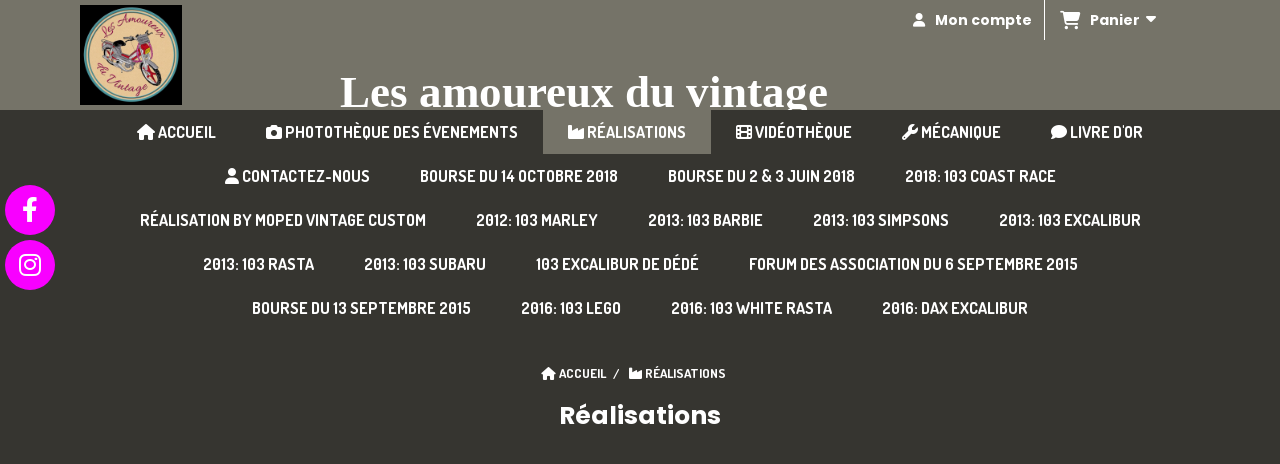

--- FILE ---
content_type: text/html; charset=UTF-8
request_url: http://www.lesamoureuxduvintage.fr/realisations-p265287.html
body_size: 7135
content:
    <!DOCTYPE html>
    <!--[if IE 7]>
    <html lang="fr" class="ie-inf-9 ie7"> <![endif]-->

    <!--[if IE 8]>
    <html lang="fr" class="ie-inf-9 ie8"> <![endif]-->
    <!--[if lte IE 9]>
    <html lang="fr" class="ie"> <![endif]-->
    <!--[if gt IE 8]><!-->
    <html lang="fr"><!--<![endif]-->
    <head prefix="og: http://ogp.me/ns# fb: http://ogp.me/ns/fb# product: http://ogp.me/ns/product# article: http://ogp.me/ns/article# place: http://ogp.me/ns/place#">
        <!--[if !IE]><!-->
        <script>
            if (/*@cc_on!@*/false) {
                document.documentElement.className += 'ie10';
            }
        </script><!--<![endif]-->
            <title>Réalisations - Lesamoureuxduvintage</title>
    <meta name="description" content="">
    <meta name="keywords" content="">
<meta http-equiv="Content-Type" content="text/html; charset=UTF-8">
<link rel="canonical" href="http://www.lesamoureuxduvintage.fr/realisations-p265287.html"/>
<meta name="google-site-verification" content="">
<meta property="og:url" content="http://www.lesamoureuxduvintage.fr/realisations-p265287.html"/>
<meta property="og:type" content="website"/>
<meta property="og:title" content="Réalisations - Lesamoureuxduvintage"/>
<meta property="og:description" content=""/>

    <meta property="og:image" content="http://www.lesamoureuxduvintage.fr/img_s2/26633/logo/resized-logo-lesamoureuxduvintage-leger.jpg"/>
    <link rel="icon" type="image/x-icon" href="/favicon.ico">
    
    <!-- Stylesheet -->
    <link rel="stylesheet" type="text/css" media="screen" href="/css5228/style_all_designs.css"/>
    <link rel="stylesheet" href="/css5228/panier.css" type="text/css"/>
    <script>
        
    </script>
    <link rel="stylesheet" type="text/css" media="screen" href="/css5228/tinyTips.css"/>
    <link type="text/css" href="/css5228/header_jnformation.css" rel="stylesheet"/>
    <link href="/css5228/jquery.bxslider.css" rel="stylesheet" type="text/css">
    <link href="/css5228/waitMe.css" rel="stylesheet" type="text/css">
    <link href="/css5228/bootstrap-datetimepicker-standalone.css" rel="stylesheet" type="text/css">
    <link href="/css5228/bootstrap-datetimepicker.css" rel="stylesheet" type="text/css">

    <!-- CSS du thème  -->
    <link href="/css5228/styled832series.css" rel="stylesheet"
          type="text/css"/>
    <link href="/css5228/styled838.css"
          rel="stylesheet" type="text/css"/>



    <!-- jQuery -->
    <script src="/js5228/dist/design/jquery-3.min.js"></script>


    <script src="/js5228/dist/jquery.tinyTips.min.js"></script>
        <script src="/js5228/dist/jquery.validationEngine-fr.min.js"></script>
    
    <script src="/js5228/dist/jquery.validationEngine.min.js"></script>
    <script src="/js5228/dist/moment/moment.min.js"></script>
        <script src="/js5228/dist/moment/fr.min.js"></script>
    
    <script src="/js5228/dist/bootstrap-datetimepicker.min.js"></script>

    <script>
        $(document).ready(function () {
            $("#contact, #form1, #form").validationEngine();
            $('a.tTip').css('display', 'block');
            $('a.tTip').tinyTips('light', 'title');
        });
                document.documentElement.className += ' cmonsite-template';
        
        var CookieScripts = typeof CookieScripts === "undefined" ? {user: {}, job: []} : CookieScripts;
    </script>


            <script type="text/javascript">
                var _paq = window._paq = window._paq || [];
                _paq.push(['setCustomDimension', 1, 'www.lesamoureuxduvintage.fr']);

                /* tracker methods like "setCustomDimension" should be called before "trackPageView" */
                _paq.push(['trackPageView']);
                _paq.push(['enableLinkTracking']);
                (function () {
                    var u = "//www.cmadata.fr/analytics/";
                    _paq.push(['setTrackerUrl', u + 'matomo.php']);
                    _paq.push(['setSiteId', '2']);
                    var d = document, g = d.createElement('script'), s = d.getElementsByTagName('script')[0];
                    g.type = 'text/javascript';
                    g.async = true;
                    g.src = u + 'matomo.js';
                    s.parentNode.insertBefore(g, s);
                })();
            </script>
            



    <!-- BxSlider -->
    <script type='text/javascript'
            src='/js5228/dist/jquery.bxSlider.min.js'></script>

    <!-- Height Align -->
    <script src="/js5228/dist/design/jquery.heightalign.min.js"></script>


    <script type="text/javascript" src="/js5228/dist/fancybox/jquery.fancybox.min.js"></script>
    <script type="text/javascript" src="/js5228/dist/fancybox/jquery.easing-1.3.min.js"></script>
    <script type="text/javascript" src="/js5228/dist/fancybox/jquery.mousewheel-3.0.6.min.js"></script>
    <script>
        var BASEURL = "https://www.cmonsite.fr/",
            book = "26633",
            id_serie = 832,
            id_design = 838;
    </script>
    <script type="text/javascript" src="/js5228/dist/design/minisite_cross.min.js"></script>

    <link rel="stylesheet" href="/css5228/fancybox/jquery.fancybox.css" type="text/css" media="screen"/>

    <!-- Optionally add helpers - button, thumbnail and/or media -->
    <link rel="stylesheet" href="/css5228/fancybox/helpers/jquery.fancybox-buttons.css" type="text/css" media="screen"/>
    <script type="text/javascript" src="/js5228/dist/fancybox/helpers/jquery.fancybox-buttons.min.js"></script>
    <script type="text/javascript" src="/js5228/dist/fancybox/helpers/jquery.fancybox-media.min.js"></script>

    <link rel="stylesheet" href="/css5228/fancybox/helpers/jquery.fancybox-thumbs.css" type="text/css" media="screen"/>

    <script type="text/javascript" src="/js5228/dist/fancybox/helpers/jquery.fancybox-thumbs.min.js"></script>


    <script type="text/javascript">
            var flagnewsletter = 1,
                newsletter_actif = 0,
                show_popin_newsletter = false;    </script>

<script type="text/javascript" src="/js5228/design/masonry.pkgd.min.js" ></script>

<!-- CSS de personnalisation design  -->
<link rel="stylesheet" href="/css5228/26633-838-832-23/style_perso.css" type="text/css" id="style-editor-perso" class="style-editor-perso-design" />
<link rel="stylesheet" href="/css5228/26633-page-265287-1/style_perso_by_page.css" type="text/css" class="style-editor-perso-content" id="style-editor-perso-page"/><link rel="stylesheet" href="/css5228/26633-footer-0-1/style_perso_by_page.css" type="text/css" class="style-editor-perso-content" id="style-editor-perso-footer"/>

<!-- Variable Javascript utiles -->
<script>
    var timer = 5000 ;
</script>


        <meta name="viewport" content="width=device-width, initial-scale=1">
    </head>
    <body
        class="theme cmonsite-panier-3 cmonsite-fluxpanier-1 body-832series body-838styled page-page page-page-265287">
                <link rel="stylesheet" href="/css/sidebar-menu.css?5228" type="text/css" media="screen"/>
        <style>
#minisite-sidebar ul li a.social-sidebar-p-1,
#minisite-sidebar ul li a.social-sidebar-p-1 span,
#minisite-sidebar ul li a.social-sidebar-p-1 span:before
{background:#f800ff;color:#ffffff;}
#minisite-sidebar ul li a.social-sidebar-p-2,
#minisite-sidebar ul li a.social-sidebar-p-2 span,
#minisite-sidebar ul li a.social-sidebar-p-2 span:before
{background:#f800ff;color:#ffffff;}</style><aside id="minisite-sidebar" class="pos-left circle large label-fancy "><ul><li>
<a class="social-sidebar-p-1" href="https://www.facebook.com/Les-Amoureux-du-Vintage-1882409582034554/"  target="_blank" rel="nofollow">
<i class="fa fa-facebook"></i> <span>Suivez-nous sur Facebook</span>
</a>
</li>
<li>
<a class="social-sidebar-p-2" href="https://www.instagram.com/didier_coudert13/"  target="_blank" rel="nofollow">
<i class="fa fa-instagram"></i> <span>Suivez-nous sur Instagram </span>
</a>
</li>
</ul></aside>
<div id="main-conteneur"  itemprop="mainEntityOfPage" itemscope itemtype="https://schema.org/WebPage">
        <!-- Banniere Header -->
    <header role="banner" class="banniere header_p">
        <div class="header-conteneur">
            <div class="close-menu"></div>
                    <div id="blocContent">
            <div id="headercontent" class="header_live_edit slogan_live_edit ">
                                    <a class="logo" href="/" id="logo" rel="home">
                        <img class="img-logo" src="/img_s2/26633/logo/resized-logo-lesamoureuxduvintage-leger.jpg" alt="lesamoureuxduvintage.fr"/>
                    </a>
                
                <div class="container-slogan">
                    <div class="slogan_p slogan"><pre style="text-align:right;"><span style="font-family:'andale mono', times;font-size:45px;"><span style="font-family:Parisienne;">Les amoureux du vintage</span></span><strong><span style="font-family:'andale mono', times;"> </span></strong></pre></div>
                </div>

                    <div class="template-panier template-panier-3">
        <div class="bloc-connexion-panier">
                            <div class="connexion">
                    <p><a href="/profile/account.php"><span>Mon compte</span></a></p>
                </div>
                
            <div id="panier" class="panier_p border_p template-panier-bouton">
                <div id="header-panier" class="panier_titre"><i class="fa fa-shopping-cart panier_titre"></i>
                    <span class="panier_text">
                        Panier                        &nbsp;<a class="paniertoggle panier_p" href="#"><i class="fa panier_titre" aria-hidden="true"></i></a>
                    </span>
                </div>
                <span id="notificationsLoader"></span>
                <div id="paniercontent" class="panier_p panier_content_p">
                    <div id="paniertable" class="panier_p">

                    </div>
                    <div id="paniercommande">
                        <div class="totalpanier"></div>
                        <div class="ajout_panier">
                                                        <a href="/paniercommande.php" class="button bouton">Effectuer la commande</a>
                        </div>
                    </div>
                </div>
            </div>
        </div>
    </div>
                </div>
        </div>
                <div class="menu navigation_p menu-principal">
            <nav id="nav-principal" class="menu-principal"><!--
            -->
            <ul class="">
                                    <li
                            class="has_picto p-accueil navigation_button_p   ">
                        <a  href="/"
                                                                                     class="navigation_link_p">
                            <span>
                                <i class="fa fa-home"></i>                                Accueil                            </span>
                        </a>
                                            </li>
                                        <li
                            class="has_picto p-265286 navigation_button_p   hasDropdown">
                        <a  href="/phototheque-des-evenements-p265286.html"
                                                                                     class="navigation_link_p">
                            <span>
                                <i class="fa fa-camera"></i>                                Photothèque des évenements                            </span>
                        </a>
                        <span class="dropDown navigation_link_p  " ></span><!--
            -->
            <ul class="menu__dropdown">
                                    <li
                            class="a-54409  sous_navigation_button_p ">
                        <a  href="/bourse-du-14-octobre-2018-a54409.html"
                                                                                     class="sous_navigation_link_p">
                            <span>
                                                                Bourse du 14 Octobre 2018                            </span>
                        </a>
                                            </li>
                                        <li
                            class="a-54179  sous_navigation_button_p ">
                        <a  href="/bourse-du-2-3-juin-2018-a54179.html"
                                                                                     class="sous_navigation_link_p">
                            <span>
                                                                Bourse du 2 & 3 Juin 2018                            </span>
                        </a>
                                            </li>
                                        <li
                            class="a-47133  sous_navigation_button_p ">
                        <a  href="/bourse-du-13-septembre-2015-a47133.html"
                                                                                     class="sous_navigation_link_p">
                            <span>
                                                                Bourse du 13 Septembre 2015                            </span>
                        </a>
                                            </li>
                                        <li
                            class="a-47134  sous_navigation_button_p ">
                        <a  href="/forum-des-association-du-6-septembre-2015-a47134.html"
                                                                                     class="sous_navigation_link_p">
                            <span>
                                                                Forum des Association du 6 Septembre 2015                            </span>
                        </a>
                                            </li>
                                </ul><!--
            -->                    </li>
                                        <li
                            class="actif has_picto p-265287 navigation_button_p   hasDropdown">
                        <a  href="/realisations-p265287.html"
                                                                                     class="actif navigation_link_p">
                            <span>
                                <i class="fa fa-industry"></i>                                Réalisations                            </span>
                        </a>
                        <span class="dropDown navigation_link_p  " ></span><!--
            -->
            <ul class="menu__dropdown">
                                    <li
                            class="a-61874  sous_navigation_button_p ">
                        <a  href="/realisation-by-moped-vintage-custom-a61874.html"
                                                                                     class="sous_navigation_link_p">
                            <span>
                                                                Réalisation by Moped Vintage Custom                            </span>
                        </a>
                                            </li>
                                        <li
                            class="a-39366  sous_navigation_button_p ">
                        <a  href="/2012-103-marley-a39366.html"
                                                                                     class="sous_navigation_link_p">
                            <span>
                                                                2012: 103 Marley                             </span>
                        </a>
                                            </li>
                                        <li
                            class="a-40943  sous_navigation_button_p ">
                        <a  href="/2013-103-excalibur-a40943.html"
                                                                                     class="sous_navigation_link_p">
                            <span>
                                                                2013: 103 Excalibur                             </span>
                        </a>
                                            </li>
                                        <li
                            class="a-39920  sous_navigation_button_p ">
                        <a  href="/2013-103-simpsons-a39920.html"
                                                                                     class="sous_navigation_link_p">
                            <span>
                                                                2013: 103 Simpsons                             </span>
                        </a>
                                            </li>
                                        <li
                            class="a-39369  sous_navigation_button_p ">
                        <a  href="/2013-103-barbie-a39369.html"
                                                                                     class="sous_navigation_link_p">
                            <span>
                                                                2013: 103 Barbie                            </span>
                        </a>
                                            </li>
                                        <li
                            class="a-40944  sous_navigation_button_p ">
                        <a  href="/2013-103-rasta-a40944.html"
                                                                                     class="sous_navigation_link_p">
                            <span>
                                                                2013: 103 Rasta                            </span>
                        </a>
                                            </li>
                                        <li
                            class="a-40950  sous_navigation_button_p ">
                        <a  href="/2013-103-subaru-a40950.html"
                                                                                     class="sous_navigation_link_p">
                            <span>
                                                                2013: 103 Subaru                            </span>
                        </a>
                                            </li>
                                        <li
                            class="a-47132  sous_navigation_button_p ">
                        <a  href="/2016-dax-excalibur-a47132.html"
                                                                                     class="sous_navigation_link_p">
                            <span>
                                                                2016: Dax Excalibur                             </span>
                        </a>
                                            </li>
                                        <li
                            class="a-47130  sous_navigation_button_p ">
                        <a  href="/2016-103-lego-a47130.html"
                                                                                     class="sous_navigation_link_p">
                            <span>
                                                                2016: 103 Lego                             </span>
                        </a>
                                            </li>
                                        <li
                            class="a-47131  sous_navigation_button_p ">
                        <a  href="/2016-103-white-rasta-a47131.html"
                                                                                     class="sous_navigation_link_p">
                            <span>
                                                                2016: 103 White Rasta                             </span>
                        </a>
                                            </li>
                                        <li
                            class="a-54193  sous_navigation_button_p ">
                        <a  href="/2018-103-coast-race-a54193.html"
                                                                                     class="sous_navigation_link_p">
                            <span>
                                                                2018: 103 Coast Race                            </span>
                        </a>
                                            </li>
                                        <li
                            class="a-40951  sous_navigation_button_p ">
                        <a  href="/103-excalibur-de-dede-a40951.html"
                                                                                     class="sous_navigation_link_p">
                            <span>
                                                                103 Excalibur de Dédé                             </span>
                        </a>
                                            </li>
                                </ul><!--
            -->                    </li>
                                        <li
                            class="has_picto p-265290 navigation_button_p   hasDropdown">
                        <a  href="/videotheque-p265290.html"
                                                                                     class="navigation_link_p">
                            <span>
                                <i class="fa fa-film"></i>                                Vidéothèque                             </span>
                        </a>
                        <span class="dropDown navigation_link_p  " ></span><!--
            -->
            <ul class="menu__dropdown">
                                    <li
                            class="p-97048  sous_navigation_button_p ">
                        <a  href="/videos-p97048.html"
                                                                                     class="sous_navigation_link_p">
                            <span>
                                                                Videos                            </span>
                        </a>
                                            </li>
                                </ul><!--
            -->                    </li>
                                        <li
                            class="has_picto p-265291 navigation_button_p   hasDropdown">
                        <a  href="/mecanique-p265291.html"
                                                                                     class="navigation_link_p">
                            <span>
                                <i class="fa fa-wrench"></i>                                Mécanique                             </span>
                        </a>
                        <span class="dropDown navigation_link_p  " ></span><!--
            -->
            <ul class="menu__dropdown">
                                    <li
                            class="p-160715  sous_navigation_button_p ">
                        <a  href="/fiche-technique-103-peugeot-p160715.html"
                                                                                     class="sous_navigation_link_p">
                            <span>
                                                                Fiche technique 103 PEUGEOT                            </span>
                        </a>
                                            </li>
                                </ul><!--
            -->                    </li>
                                        <li
                            class="has_picto p-livreor navigation_button_p   ">
                        <a  href="/livre.html"
                                                                                     class="navigation_link_p">
                            <span>
                                <i class="fa fa-comment"></i>                                Livre d'or                            </span>
                        </a>
                                            </li>
                                        <li
                            class="has_picto p-contact navigation_button_p   ">
                        <a  href="/contact.html"
                                                                                     class="navigation_link_p">
                            <span>
                                <i class="fa fa-user"></i>                                Contactez-nous                             </span>
                        </a>
                                            </li>
                                        <li
                            class="a-54409 navigation_button_p   ">
                        <a  href="/bourse-du-14-octobre-2018-a54409.html"
                                                                                     class="navigation_link_p">
                            <span>
                                                                Bourse du 14 Octobre 2018                            </span>
                        </a>
                                            </li>
                                        <li
                            class="a-54179 navigation_button_p   ">
                        <a  href="/bourse-du-2-3-juin-2018-a54179.html"
                                                                                     class="navigation_link_p">
                            <span>
                                                                Bourse du 2 & 3 Juin 2018                            </span>
                        </a>
                                            </li>
                                        <li
                            class="a-54193 navigation_button_p   ">
                        <a  href="/2018-103-coast-race-a54193.html"
                                                                                     class="navigation_link_p">
                            <span>
                                                                2018: 103 Coast Race                            </span>
                        </a>
                                            </li>
                                        <li
                            class="a-61874 navigation_button_p   ">
                        <a  href="/realisation-by-moped-vintage-custom-a61874.html"
                                                                                     class="navigation_link_p">
                            <span>
                                                                Réalisation by Moped Vintage Custom                            </span>
                        </a>
                                            </li>
                                        <li
                            class="a-39366 navigation_button_p   ">
                        <a  href="/2012-103-marley-a39366.html"
                                                                                     class="navigation_link_p">
                            <span>
                                                                2012: 103 Marley                             </span>
                        </a>
                                            </li>
                                        <li
                            class="a-39369 navigation_button_p   ">
                        <a  href="/2013-103-barbie-a39369.html"
                                                                                     class="navigation_link_p">
                            <span>
                                                                2013: 103 Barbie                            </span>
                        </a>
                                            </li>
                                        <li
                            class="a-39920 navigation_button_p   ">
                        <a  href="/2013-103-simpsons-a39920.html"
                                                                                     class="navigation_link_p">
                            <span>
                                                                2013: 103 Simpsons                             </span>
                        </a>
                                            </li>
                                        <li
                            class="a-40943 navigation_button_p   ">
                        <a  href="/2013-103-excalibur-a40943.html"
                                                                                     class="navigation_link_p">
                            <span>
                                                                2013: 103 Excalibur                             </span>
                        </a>
                                            </li>
                                        <li
                            class="a-40944 navigation_button_p   ">
                        <a  href="/2013-103-rasta-a40944.html"
                                                                                     class="navigation_link_p">
                            <span>
                                                                2013: 103 Rasta                            </span>
                        </a>
                                            </li>
                                        <li
                            class="a-40950 navigation_button_p   ">
                        <a  href="/2013-103-subaru-a40950.html"
                                                                                     class="navigation_link_p">
                            <span>
                                                                2013: 103 Subaru                            </span>
                        </a>
                                            </li>
                                        <li
                            class="a-40951 navigation_button_p   ">
                        <a  href="/103-excalibur-de-dede-a40951.html"
                                                                                     class="navigation_link_p">
                            <span>
                                                                103 Excalibur de Dédé                             </span>
                        </a>
                                            </li>
                                        <li
                            class="a-47134 navigation_button_p   ">
                        <a  href="/forum-des-association-du-6-septembre-2015-a47134.html"
                                                                                     class="navigation_link_p">
                            <span>
                                                                Forum des Association du 6 Septembre 2015                            </span>
                        </a>
                                            </li>
                                        <li
                            class="a-47133 navigation_button_p   ">
                        <a  href="/bourse-du-13-septembre-2015-a47133.html"
                                                                                     class="navigation_link_p">
                            <span>
                                                                Bourse du 13 Septembre 2015                            </span>
                        </a>
                                            </li>
                                        <li
                            class="a-47130 navigation_button_p   ">
                        <a  href="/2016-103-lego-a47130.html"
                                                                                     class="navigation_link_p">
                            <span>
                                                                2016: 103 Lego                             </span>
                        </a>
                                            </li>
                                        <li
                            class="a-47131 navigation_button_p   ">
                        <a  href="/2016-103-white-rasta-a47131.html"
                                                                                     class="navigation_link_p">
                            <span>
                                                                2016: 103 White Rasta                             </span>
                        </a>
                                            </li>
                                        <li
                            class="a-47132 navigation_button_p   ">
                        <a  href="/2016-dax-excalibur-a47132.html"
                                                                                     class="navigation_link_p">
                            <span>
                                                                2016: Dax Excalibur                             </span>
                        </a>
                                            </li>
                                </ul><!--
            --><!--
            --></nav>
        </div>
                </div>
    </header>

    <div class="wrapper-content">
                        <div id="wrapper" class="wrapper content_p">

            
                        <div class="content_p side-content">

                <section class="links_p content content_p col-md-12">
                                    <!-- CONTENU PAGE -->

                    <div class="links_p"><div class="titre_page" id="bloc-fil-title">        <script type="application/ld+json">{"@context":"https://schema.org","@type":"BreadcrumbList","itemListElement":[{"@type":"ListItem","name":"Accueil","item":{"@type":"Thing","url":"/","name":"Accueil","@id":"accueil"},"position":1},{"@type":"ListItem","name":"Réalisations","item":{"@type":"Thing","url":"/realisations-p265287.html","name":"Réalisations","@id":"ralisations-realisations-p265287-html"},"position":2}]}</script>        <nav class="nav-static-breadcrumb arianne secondaire links_p">
            <ul class="clearfix">
                                <li class="has-picto">
                    <a href="/" class="sous_navigation_link_p">
                        <span>
                            <i class="fa fa-home"></i>
                            <span class="text"
                                  itemprop="name" >
                                Accueil                            </span>
                        </span>
                    </a>
                </li>
                                        <li class="has-picto actif">
                            <a class="sous_navigation_link_p actif"
                               href="/realisations-p265287.html">
                                <span>
                                    <i class="fa fa-industry"></i>
                                    <span class="text">
                                        Réalisations                                    </span>
                                </span>
                            </a>
                        </li>
                        
                            </ul>
        </nav>
        <div class="clearfix"></div><h1 class="title_section border_p border_titre_p">Réalisations</h1></div><div class="page"><div class="contenu-editable contenu-editable-page-265287"></div></div></div>                    <div class="clear"></div>
                                    </section>
            </div><!-- end content -->
        </div>
    </div>

    <!-- footer -->
        <footer class="links_p footer_p" id="footer">
        <div id="top_fleche"><a href="#" class="fleche_top_site"></a></div>
        <div id="pub"><!--
            -->            <div class="contenu-editable contenu-editable-site-footer"><div class="row"><div class="s12 col widget-col"><div class="widget widget-texte widget--small-height"><div class="widget-texte-content"><p>&nbsp;<br></p></div></div></div></div><div class="row"><div class="s12 col widget-col"><div class="widget widget-texte widget--small-height"><div class="widget-texte-content"><p><span style="font-size: 20px; color: #ffffff;"><img src="/uploaded/26633/bas-de-page-du-site.jpg" width="500" height="138.93129770992368" class=" " caption="false"></span></p></div></div></div></div></div>
            <!--
        --></div>
        <div class="mention links_p" role="contentinfo">
            <div class="social-networks template_1">
            <div class="facebook" id="facebook">
                            <iframe
                        src="//www.facebook.com/plugins/like.php?href=https%3A%2F%2Fwww.facebook.com%2FLes-Amoureux-du-Vintage-1882409582034554%2F%3Fref%3Dpages_you_manage&amp;width&amp;layout=button_count&amp;action=like&amp;show_faces=true&amp;share=false&amp;height=21"
                        scrolling="no" frameborder="0" style="border:none; overflow:hidden; height:21px;width: 120px;margin:5px 0px;" allowTransparency="true"></iframe>
                        </div>
    
    

    
            <div class="instagram" id="instagram">
            <a target="_blank" href="https://www.instagram.com/didier_coudert13/"><img src="/images/instagram.png" alt="Nous suivre sur Instagram"/></a>
        </div>
        
    

</div><div class='footer__links'>    <span class="link__seperator"></span>
    <a href="/mentions_legales.html" title="Mentions L&eacute;gales" class="link">Mentions L&eacute;gales</a>
<span class="link__seperator"></span> <a href="/profile/account.php" rel="account" title="Mon compte" rel="nofollow" class="link">Mon Compte</a></div>        </div>
        <div class="music">
                    </div>
    </footer>

    </div>
    
    
<script>
    var isDefaultCurrency = true,
        currencySign = "€",
        currencyDecimalSep = ",",
        currencyThousandsSep = " ",
        currencyPositionSign = "after",
        haveRightClick = 1,
        langLocale = "fr";
</script>

    <!-- Panier -->
    <script src="/js5228/dist/design/panier.min.js"></script>
    
<script>
    var use_facebook_connect = '0',
        facebook_api = '';

    if (typeof CookieScripts === "undefined") {
        CookieScripts = {user: {}, job: []};
    }

    var paginationCategoryUseInfiniteScroll = false;
</script>



<script>
    var version = 5228;
</script>


<script type="text/javascript" src="/js5228/dist/languages.min.js"></script>
<script type="text/javascript" src="/js5228/dist/helper/helper.min.js"></script>
<script type="text/javascript"
        src="/js5228/dist/design/global.min.js"></script>
<script type="text/javascript"
        src="/js5228/dist/design/jquery.easing.min.js"></script>
<script type="text/javascript"
        src="/js5228/dist/design/menu_burger.min.js"></script>
<script type="text/javascript"
        src="/js5228/dist/design/remonte_actif.min.js"></script>
<script type="text/javascript"
        src="/js5228/dist/design/imagesloaded.pkgd.min.js"></script>
<script type="text/javascript" src="/js5228/dist/waitMe.min.js"></script>
<script type="text/javascript"
        src="/js5228/dist/jquery.lazyload.min.js"></script>
<script>
    $(function () {
        $("img.lazy").lazyload({
            skip_invisible: false
        });
    });
</script>

    <script type="text/javascript" src="/languages/fr/lang.js?v=5228"></script>


<script src="/js5228/dist/design/faq/faq.min.js"></script>
<script src="/js5228/dist/design/832series/script.min.js"
        type="text/javascript"></script>

    <script id="script-header-information" src="/js5228/dist/design/header_information.min.js"
            type="text/javascript" async></script>
        <script type="text/javascript" src="/js5228/dist/http.min.js"></script>
    <script type="text/javascript"
            src="/js5228/dist/design/global-login.min.js"></script>
    
<script type="text/javascript" src="/js5228/dist/a11y-dialog.min.js"></script>
            <noscript><p><img
                            src="//www.cmadata.fr/analytics/matomo.php?idsite=2&amp;rec=1&amp;dimension1=www.lesamoureuxduvintage.fr"
                            alt=""/></p></noscript>
            

</body>
            </html>

--- FILE ---
content_type: text/css
request_url: http://www.lesamoureuxduvintage.fr/css5228/styled838.css
body_size: 2275
content:
body{color:#fff}.wrapper,body{background-color:#757368}.h1,.h2,.h3,.h4,.h5,.h6,a,h1,h2,h3,h4,h5,h6{color:#363530}a:focus,a:hover{color:#515048}select{border:1px solid #363530}.note-produit,[itemprop=author]{color:#363530}#top_fleche a,.accueil_diaporama_template .slide-text .content-slide-text>a.addcommentaires,.bouton,.button,.bx-controls-direction .bx-next,.bx-controls-direction .bx-prev,.diaporama-container .swiper-button-next,.diaporama-container .swiper-button-prev,.produits a.zoom,.template_fiche_produit_3 .wrap-description .side-tabs a,body .banner_diaporama .bx-wrapper .bx-next,body .banner_diaporama .bx-wrapper .bx-prev,input[type=submit]{background:#363530;color:#fff}#top_fleche a:focus,#top_fleche a:hover,.accueil_diaporama_template .slide-text .content-slide-text>a.addcommentaires:focus,.accueil_diaporama_template .slide-text .content-slide-text>a.addcommentaires:hover,.bouton:focus,.bouton:hover,.button:focus,.button:hover,.bx-controls-direction .bx-next:focus,.bx-controls-direction .bx-next:hover,.bx-controls-direction .bx-prev:focus,.bx-controls-direction .bx-prev:hover,.diaporama-container .swiper-button-next:focus,.diaporama-container .swiper-button-next:hover,.diaporama-container .swiper-button-prev:focus,.diaporama-container .swiper-button-prev:hover,.produits a.zoom:focus,.produits a.zoom:hover,.template_fiche_produit_3 .wrap-description .side-tabs a:focus,.template_fiche_produit_3 .wrap-description .side-tabs a:hover,body .banner_diaporama .bx-wrapper .bx-next:focus,body .banner_diaporama .bx-wrapper .bx-next:hover,body .banner_diaporama .bx-wrapper .bx-prev:focus,body .banner_diaporama .bx-wrapper .bx-prev:hover,input[type=submit]:focus,input[type=submit]:hover{background:#193441;color:#fff}.bx-wrapper .bx-controls .bx-pager.bx-default-pager .bx-pager-link{border-color:#363530}.bx-wrapper .bx-controls .bx-pager.bx-default-pager .bx-pager-link.active,.bx-wrapper .bx-controls .bx-pager.bx-default-pager .bx-pager-link:focus{background-color:#363530}.sidebar{border:1px solid #363530;background-color:#757368}#nav-static-principal .navigation_link_p{background:#363530;color:#fff}#nav-static-principal .sous_navigation_link_p{border-bottom:#363530;color:#fff}#nav-static-principal .sous_navigation_link_p.actif,#nav-static-principal .sous_navigation_link_p:hover,.title_section{color:#fff}#bloc-fil-title{background-color:#363530}.nav-static-breadcrumb a,.nav-static-breadcrumb a:focus,.nav-static-breadcrumb a:hover,.nav-static-breadcrumb li{color:#fff}header #blocContent{background-color:#757368}.slogan{color:#fff}.fixed #nav-principal{border-bottom-color:#757368}#nav-principal{background-color:#363530}#nav-principal .navigation_link_p{background-color:#363530;color:#fff}#nav-principal .navigation_link_p.actif,#nav-principal .navigation_link_p:hover{background-color:#757368;color:#fff}#nav-principal .menu_burger{background:transparent!important;color:transparent!important}#nav-principal .navigation_button_p .menu_burger_icons{background-color:#000}#nav-principal .navigation_button_p .menu_burger_icons .menu__line{background-color:#fff}#nav-principal .navigation_button_p>ul{border-color:#757368;background-color:#fff}#nav-principal .sous_navigation_link_p{color:#333}#nav-principal .sous_navigation_link_p.actif{color:#363530}.produits{background-color:#363530}.produits .remise{background:#363530;color:#fff}.produits .produits-bloc-image{border-color:#363530}.produits .desc,.produits .nomprod,.produits .prix{color:#fff}.template_boutique_3 .produits{border:1px solid #363530}.produit_etiquette,.produit_etiquette2,.produit_etiquette3{background:#363530}.produit_etiquette2 .h3,.produit_etiquette2 h3,.produit_etiquette3 .h3,.produit_etiquette3 h3,.produit_etiquette .h3,.produit_etiquette h3{color:#fff}.template_fiche_produit_1 .notification_product,.template_fiche_produit_1 .stock{border-color:#363530}.template_fiche_produit_1 .remise-produit{background-color:#363530;color:#fff}.template_fiche_produit_1 .radio_color,.template_fiche_produit_1 .radio_unique,.template_fiche_produit_1 .wrap-images .grande-image{border-color:#363530}.template_fiche_produit_1 .wrap-description .prix .prixprod{color:#363530}.template_fiche_produit_1 #produit-comment,.template_fiche_produit_1 #produit-comment .message-wrap,.template_fiche_produit_1 #produit-comment>.h4,.template_fiche_produit_1 #produit-comment>h4,.template_fiche_produit_1 #produit-features,.template_fiche_produit_1 #produit-features>.h4,.template_fiche_produit_1 #produit-features>h4,.template_fiche_produit_1 #savoirplus,.template_fiche_produit_1 #savoirplus>.h4,.template_fiche_produit_1 #savoirplus>h4,.template_fiche_produit_1 .wrap-description .bloc-quantite .bt-quantity,.template_fiche_produit_1 .wrap-description .bloc-quantite input{border-color:#363530}.template_fiche_produit_1 #produit-comment #addcomment>div{border-color:#363530!important}.template_fiche_produit_1 #fiche-produit #sliderImagePreviews li,.template_fiche_produit_1 #produit-comment .form-control,.template_fiche_produit_1 #produit-comment [itemprop=description]>p,.template_fiche_produit_2 #fiche-produit #savoirplus .details,.template_fiche_produit_2 #fiche-produit #sliderImagePreviews>a,.template_fiche_produit_2 #fiche-produit #sliderImagePreviews>div,.template_fiche_produit_2 #fiche-produit .sliderImageFicheProd,.template_fiche_produit_2 #fiche-produit .wrap-description,.template_fiche_produit_3 .declinaisons-achat,.template_fiche_produit_3 .details-descr-com .contents-tabs,.template_fiche_produit_3 .details-descr-com .side-tabs,.template_fiche_produit_3 .details-descr-com .side-tabs a,.template_fiche_produit_3 .wrap-images .grande-image{border-color:#363530}.galerie .addcommentaires,.galerie .commentP p{background:#363530;color:#fff}.template_livreor_1 .message_lo{border-color:#363530}.template_livreor_1 .message_lo .message_lo__note{color:#363530}.template_livreor_1 .message_lo .message,.template_livreor_2 .contenuMsgLO,.template_livreor_2 .IDLO{border-color:#363530}.template_livreor_2 .contenuMsgLO .blcFleche:before{border-color:var(--avis-client-border,#363530)}.template_livreor_2 .contenuMsgLO:after,.template_livreor_2 .contenuMsgLO:before{border-left:1px solid var(--avis-client-border,#363530)}.template_livreor_2 .message_lo:hover .contenuMsgLO:after,.template_livreor_2 .message_lo:hover .contenuMsgLO:before{border-left-color:var(--avis-client-border-hover,#363530)}.template_livreor_2 .message_lo .message_lo__note{color:#363530}.template_livreor_3 .message_lo{border-color:#363530}.template_livreor_3 .message_lo .message:after,.template_livreor_3 .message_lo .message:before,.template_livreor_3 .message_lo .message_lo__note{color:#363530}.formulaires_perso select,.formulaires_perso textarea,.roundedgraymsg,.template_contact.template_contact_2 input[type=text],.template_contact.template_contact_2 input[type=text]:focus,.template_contact.template_contact_2 input[type=text]:hover,.template_contact.template_contact_2 select,.template_contact.template_contact_2 select:focus,.template_contact.template_contact_2 select:hover,.template_contact.template_contact_2 textarea,.template_contact.template_contact_2 textarea:focus,.template_contact.template_contact_2 textarea:hover,input[type=password],input[type=text],select,textarea{border-color:#363530}.groupe-checkbox label:before,.groupe-radio label:before{background-color:#fff;color:#363530;border-color:#363530}.apercu-article,.groupe-checkbox label:after,.groupe-radio label:after{background-color:#363530}.apercu-article .date-article,.apercu-article .description-courte-article-texte,.apercu-article .short-article-tag-link-apercu,.apercu-article .titre-article-apercu{color:#fff}.blog-sidebar{border-color:#363530;background-color:#757368}.blog-sidebar .h4{background:#363530;color:#fff}.blog-sidebar a{border-bottom-color:#363530;color:#fff}.blog-sidebar a:focus,.blog-sidebar a:hover{color:#fff}.blog-sidebar .blog-sidebar-bloc.blog-tags>ul>li:last-child>a{border-bottom-color:#363530}.pagination>li>a{background-color:#fff;color:#363530}.pagination>li>a:focus,.pagination>li>a:hover,.pagination li.active a,.pagination li.active a:focus,.pagination li.active a:hover{background-color:#363530;border-color:#363530;color:#fff}#bloc-mon-compte .bloc-mon-compte-content,#bloc-mon-compte .infosclient_sous,#bloc-mon-compte .infosclient_sous .dotted,#bloc-mon-compte .infosclient_sous .h4,#bloc-mon-compte .infosclient_sous h4,#bloc-mon-compte .sidebar nav a,footer{border-color:#363530}footer{background-color:#363530}footer,footer a{color:#fff}.template-panier{background-color:transparent;color:#fff}.template-panier .connexion p{border-color:#fff;color:#fff}.template-panier #header-panier,.template-panier .connexion a{color:#fff}.template-panier #paniercontent{background-color:#fff;border-color:transparent}.template-panier #paniercontent,.template-panier #paniercontent #paniertable{color:#000}.template-panier.template-panier-1 #paniercontent,.template-panier.template-panier-1 #paniercontent #paniertable{color:#fff}.template-panier .count-live{background:#fff;color:#000}.template-panier-2 #header-panier{color:#fff;background-color:#757368}@media only screen and (max-width:639px){.dropDown{color:inherit}}.button.button-secondary{background:orange}.button.button-secondary:hover{background:#444}:root{--stepper-item-done-bg:#757368;--stepper-item-done-color:#fff}
/*# sourceMappingURL=styled838.css.map */


--- FILE ---
content_type: text/css;charset=UTF-8
request_url: http://www.lesamoureuxduvintage.fr/css5228/26633-838-832-23/style_perso.css
body_size: 177
content:
.col .infosclient h4, .col .infosclient .h4 {
    border-bottom: 1px solid #757368;
}
.col .infosclient .row.dotted{
    border-bottom:1px dotted #757368;
}
.side-tabs.top a.active:after, .side-tabs.top li:nth-child(3) span.active:after{
    background: #757368;
}
